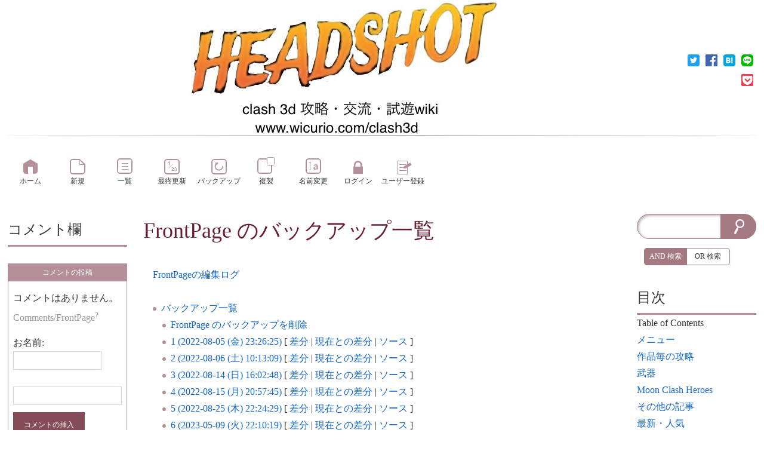

--- FILE ---
content_type: text/html; charset=UTF-8
request_url: https://www.wicurio.com/clash3d/index.php?cmd=backup&page=FrontPage
body_size: 9123
content:
<!DOCTYPE html>
<head>
	<meta name="viewport" content="width=device-width,initial-scale=1.0">
	<meta http-equiv="content-type" content="application/xhtml+xml; charset=utf-8">
	<meta http-equiv="content-style-type" content="text/css">
	<meta http-equiv="content-script-type" content="text/javascript"><meta name="twitter:card" content="summary" />
<meta property="og:url" content="https://www.wicurio.com/clash3d/?cmd=s&amp;k=bde2d58490" />
<meta property="og:type" content="article" />
<meta property="og:title" content="[Clash 3D 攻略・交流・試遊Wiki] - FrontPage のバックアップ一覧" />
<meta property="og:site_name" content="Clash 3D 攻略・交流・試遊Wiki" />
<meta property="og:image" content="https://www.wicurio.com/img/common/logo.gif" />
<meta property="og:description" content="	FrontPageの編集ログ バックアップ一覧     FrontPage のバックアップを削除   1 (2022-08-05 (金) 23:26:25)     [ 差分     | 現在との差" />
<link rel="SHORTCUT ICON" href="//www.wicurio.com/pkwk/image/favicon.ico">	<meta name="robots" content="NOINDEX,NOFOLLOW">	<title>FrontPage のバックアップ一覧 - Clash 3D 攻略・交流・試遊Wiki</title>
	<link rel="stylesheet" href="//www.wicurio.com/pkwk/skin/nss/ress.css" type="text/css" charset="utf-8">
	<link rel="stylesheet" href="//www.wicurio.com/pkwk/skin/nss/nss_common.css?v=4" type="text/css" charset="utf-8">
	<link rel="stylesheet" href="//www.wicurio.com/pkwk/skin/nss/nss_3col.css" type="text/css" charset="utf-8">
	<link rel="stylesheet" href="//www.wicurio.com/pkwk/skin/nss_paper/css/design.css" type="text/css" charset="utf-8">
	<link rel="stylesheet" href="//www.wicurio.com/pkwk/skin/nss_paper/css/ui.css" type="text/css" charset="utf-8">
	<link rel="stylesheet" href="//www.wicurio.com/pkwk/skin/nss_paper/css/plugin.css" type="text/css" charset="utf-8"><link rel="alternate" type="application/rss+xml" title="RSS" href="https://www.wicurio.com/clash3d/index.php?cmd=rss">
		
	<script type="text/javascript">
		<!--
		var SKIN_DIR="//www.wicurio.com/pkwk/skin/";
var IMAGE_DIR="//www.wicurio.com/pkwk/image/";
var DEFAULT_LANG="ja_JP";
var BASE_URL="https://www.wicurio.com/clash3d/index.php";
var LANG="ja_JP";

		// -->
		window.cid = "69671d63779aa-11960-1";
	</script>
	<script type="text/javascript" src="//www.wicurio.com/pkwk/skin/nss/jquery-3.1.0.min.js"></script>
	<script type="text/javascript" src="//www.wicurio.com/pkwk/skin/lang/ja_JP.js" async defer></script>
	<script type="text/javascript" src="//www.wicurio.com/pkwk/skin/default.js?ver=14"></script>
	<script type="text/javascript" src="//www.wicurio.com/pkwk/skin/kanzaki.js" async defer></script>
	<script type="text/javascript" src="//www.wicurio.com/pkwk/skin/ajax/textloader.js" async defer></script>
	<script type="text/javascript" src="//www.wicurio.com/pkwk/skin/ajax/glossary.js" async defer></script>
	<script type="text/javascript" src="//www.wicurio.com/pkwk/skin/scomment.js?v=1" async defer></script>
	<script src="https://www.google.com/recaptcha/api.js" async defer></script><script async src="https://pagead2.googlesyndication.com/pagead/js/adsbygoogle.js?client=ca-" crossorigin="anonymous"></script>
<meta name="google-adsense-account" content="ca-" /><!-- Global site tag (gtag.js) - Google Analytics -->
<script async src="https://www.googletagmanager.com/gtag/js?id=G-MS2NEDBKW2"></script>
<script>
  window.dataLayer = window.dataLayer || [];
  function gtag(){dataLayer.push(arguments);}
  gtag('js', new Date());

  gtag('config', 'G-MS2NEDBKW2');
</script>
<script type="text/javascript" src="//www.wicurio.com/pkwk/skin/nss_paper/script.js" async defer></script>
<script type="text/javascript" src="//www.wicurio.com/pkwk/skin/tzCalculation_LocalTimeZone.js" async defer></script>
<script type="text/javascript" src="//www.wicurio.com/pkwk/skin/greybox/AmiJS.js"></script>
<script type="text/javascript" src="//www.wicurio.com/pkwk/skin/greybox/greybox.js"></script>
</head>
<!-- Google tag (gtag.js) -->
<script async src="https://www.googletagmanager.com/gtag/js?id=G-5NJQ0C8PWR"></script>
<script>
  window.dataLayer = window.dataLayer || [];
  function gtag(){dataLayer.push(arguments);}
  gtag('js', new Date());

  gtag('config', 'G-5NJQ0C8PWR');
</script>
<body class="col-3 pc is-front">
<script>
	(function(i,s,o,g,r,a,m){i['GoogleAnalyticsObject']=r;i[r]=i[r]||function(){
		(i[r].q=i[r].q||[]).push(arguments)},i[r].l=1*new Date();a=s.createElement(o),
		m=s.getElementsByTagName(o)[0];a.async=1;a.src=g;m.parentNode.insertBefore(a,m)
	})(window,document,'script','//www.google-analytics.com/analytics.js','ga');

	ga('create', 'G-MS2NEDBKW2', 'auto');
	ga('send', 'pageview');

</script>
		<div id="wrapper">
			<div id="topsection">
				<!-- ◆ Header ◆ ========================================================== -->
<header class="header-wrapper">
	<div id="logo" style="width:100%;margin:0;padding:0;text-align:center;"><a href="https://www.wicurio.com/clash3d/"><img src="https://www.wicurio.com/clash3d/image/header_image_1683899659.jpg" alt="Clash 3D 攻略・交流・試遊Wiki" title="Clash 3D 攻略・交流・試遊Wiki"></a></div>
	
	
	
	<style>
	.snsshare-div{
		text-align:right;
	}
	.snsshare-block{
		vertical-align: middle;
		display:inline-block;
		margin:2px 5px;
		height:22px;
	}
	.snsshare-link{
		display:inline-block;
		width:20px;
		height:20px;
		margin:5px;
	}
	.snsshare-link img{
		width:20px;
		height:20px;
	}
	.pocket-btn{
		display:inline-block;
		height:20px;
	}
	#fb-root{display:none;}
	.fb-share-button>span{vertical-align: initial !important;}
	#pocket-button-0{width:60px !important;height:20px !important;}
</style><div class="snsshare-div"><a href="https://twitter.com/share?url=https%3A%2F%2Fwww.wicurio.com%2Fclash3d%2F%3Fcmd%3Ds%26k%3Dbde2d58490&text=[Clash 3D 攻略・交流・試遊Wiki] - FrontPage のバックアップ一覧" target="_blank" class="snsshare-link"><img src="//www.wicurio.com/pkwk/image/snsicons/twitter.png"></a><a href="https://www.facebook.com/sharer/sharer.php?u=https%3A%2F%2Fwww.wicurio.com%2Fclash3d%2F%3Fcmd%3Ds%26k%3Dbde2d58490" target="_blank" class="snsshare-link"><img src="//www.wicurio.com/pkwk/image/snsicons/facebook.png"></a><a href="http://b.hatena.ne.jp/add?mode=confirm&url=https%3A%2F%2Fwww.wicurio.com%2Fclash3d%2F%3Fcmd%3Ds%26k%3Dbde2d58490" target="_blank" rel="nofollow" class="snsshare-link"><img src="//www.wicurio.com/pkwk/image/snsicons/hatena.png"></a><a href="http://line.me/R/msg/text/?https%3A%2F%2Fwww.wicurio.com%2Fclash3d%2F%3Fcmd%3Ds%26k%3Dbde2d58490" target="_blank" class="snsshare-link"><img src="//www.wicurio.com/pkwk/image/snsicons/line.png"></a><a href="http://getpocket.com/edit?url=https%3A%2F%2Fwww.wicurio.com%2Fclash3d%2F%3Fcmd%3Ds%26k%3Dbde2d58490&amp;title=[Clash 3D 攻略・交流・試遊Wiki] - FrontPage のバックアップ一覧" target="_blank" class="snsshare-link"><img src="//www.wicurio.com/pkwk/image/snsicons/pocket.png"></a></div>
</header>			</div>
			<nav id="navigator2">
	<h2 class="invisible">ナビゲーションバー</h2>
	<div class="navigator-wrapper">
		<ul class="nav-buttons">
			<li class="nav-button top item-1 first navigator-item"><a href="https://www.wicurio.com/clash3d/"><span class="label">ホーム</span></a></li>
<li class="nav-button new item-2 navigator-item"><a href="https://www.wicurio.com/clash3d/index.php?cmd=newpage&amp;refer=FrontPage"><span class="label">新規</span></a></li>
<li class="nav-button list item-3 navigator-item"><a href="https://www.wicurio.com/clash3d/index.php?cmd=list"><span class="label">一覧</span></a></li>
<li class="nav-button recent item-4 navigator-item"><a href="https://www.wicurio.com/clash3d/index.php?RecentChanges"><span class="label">最終更新</span></a></li>
<li class="nav-button backup item-5 navigator-item"><a href="https://www.wicurio.com/clash3d/index.php?cmd=backup&amp;page=FrontPage"><span class="label">バックアップ</span></a></li>
<li class="nav-button template item-6 navigator-item"><a href="https://www.wicurio.com/clash3d/index.php?cmd=template&amp;refer=FrontPage"><span class="label">複製</span></a></li>
<li class="nav-button rename item-7 last navigator-item"><a href="https://www.wicurio.com/clash3d/index.php?cmd=rename&amp;refer=FrontPage"><span class="label">名前変更</span></a>
<li class="nav-button login item-8 navigator-item"><a href="https://www.wicurio.com/clash3d/index.php?cmd=login&page=FrontPage"><span class="label">ログイン</span></a>
<li class="nav-button regist item-9 navigator-item"><a href="https://www.wicurio.com/clash3d/index.php?plugin=usermanager"><span class="label">ユーザー登録</span></a>
			</li>
		</ul>
	</div>
</nav>				<!-- ◆ Content ◆ ========================================================= -->
			<div id="main"><!-- ■BEGIN id:main -->
				<div class="main-wrapper">
					<div id="content"><!-- ■BEGIN id:content -->
						<section class="ad top">
							<h2 class="invisible">広告</h2>
							<!-- GoogleAds ビックバナー ========================================================== -->
							<div id="googleadsbigbarner">
															</div>
															<!-- GoogleAds LinkUnit ========================================================== -->
								<div id="googleadslinkunit">
																	</div>
													</section>
						<article>
							<header>
								<h1 class="title"><a href="https://www.wicurio.com/clash3d/index.php?cmd=related&amp;page=FrontPage">FrontPage</a>  のバックアップ一覧</h1>
								<!-- □END id:lastmodified -->
															</header>
							<section id="body"><!-- ■BEGIN id:body -->
								<!-- #toparea(): Disabled on plugin view :Top --><ul>
	<a href="https://www.wicurio.com/clash3d/index.php?encode_hint=ぷ&log_pg=FrontPage&contents=&ip=&user_name=&time_fr=2018-04-30&time_to=2026-01-1413:36:51&count=100&submit=検索&cmd=slog">FrontPageの編集ログ</a>
</ul>
<br>
<ul>
 <li><a href="https://www.wicurio.com/clash3d/index.php?cmd=backup">バックアップ一覧</a>
  <ul>
   <li><a href="https://www.wicurio.com/clash3d/index.php?cmd=backup&amp;action=delete&amp;page=FrontPage">FrontPage のバックアップを削除</a></li>
   <li><a href="https://www.wicurio.com/clash3d/index.php?cmd=backup&amp;page=FrontPage&amp;age=1">1 (2022-08-05 (金) 23:26:25)</a>     [ <a href="https://www.wicurio.com/clash3d/index.php?cmd=backup&amp;page=FrontPage&amp;age=1&amp;action=diff">差分</a>
     | <a href="https://www.wicurio.com/clash3d/index.php?cmd=backup&amp;page=FrontPage&amp;age=1&amp;action=nowdiff">現在との差分</a>
     | <a href="https://www.wicurio.com/clash3d/index.php?cmd=backup&amp;page=FrontPage&amp;age=1&amp;action=source">ソース</a>
     ]   </li>   <li><a href="https://www.wicurio.com/clash3d/index.php?cmd=backup&amp;page=FrontPage&amp;age=2">2 (2022-08-06 (土) 10:13:09)</a>     [ <a href="https://www.wicurio.com/clash3d/index.php?cmd=backup&amp;page=FrontPage&amp;age=2&amp;action=diff">差分</a>
     | <a href="https://www.wicurio.com/clash3d/index.php?cmd=backup&amp;page=FrontPage&amp;age=2&amp;action=nowdiff">現在との差分</a>
     | <a href="https://www.wicurio.com/clash3d/index.php?cmd=backup&amp;page=FrontPage&amp;age=2&amp;action=source">ソース</a>
     ]   </li>   <li><a href="https://www.wicurio.com/clash3d/index.php?cmd=backup&amp;page=FrontPage&amp;age=3">3 (2022-08-14 (日) 16:02:48)</a>     [ <a href="https://www.wicurio.com/clash3d/index.php?cmd=backup&amp;page=FrontPage&amp;age=3&amp;action=diff">差分</a>
     | <a href="https://www.wicurio.com/clash3d/index.php?cmd=backup&amp;page=FrontPage&amp;age=3&amp;action=nowdiff">現在との差分</a>
     | <a href="https://www.wicurio.com/clash3d/index.php?cmd=backup&amp;page=FrontPage&amp;age=3&amp;action=source">ソース</a>
     ]   </li>   <li><a href="https://www.wicurio.com/clash3d/index.php?cmd=backup&amp;page=FrontPage&amp;age=4">4 (2022-08-15 (月) 20:57:45)</a>     [ <a href="https://www.wicurio.com/clash3d/index.php?cmd=backup&amp;page=FrontPage&amp;age=4&amp;action=diff">差分</a>
     | <a href="https://www.wicurio.com/clash3d/index.php?cmd=backup&amp;page=FrontPage&amp;age=4&amp;action=nowdiff">現在との差分</a>
     | <a href="https://www.wicurio.com/clash3d/index.php?cmd=backup&amp;page=FrontPage&amp;age=4&amp;action=source">ソース</a>
     ]   </li>   <li><a href="https://www.wicurio.com/clash3d/index.php?cmd=backup&amp;page=FrontPage&amp;age=5">5 (2022-08-25 (木) 22:24:29)</a>     [ <a href="https://www.wicurio.com/clash3d/index.php?cmd=backup&amp;page=FrontPage&amp;age=5&amp;action=diff">差分</a>
     | <a href="https://www.wicurio.com/clash3d/index.php?cmd=backup&amp;page=FrontPage&amp;age=5&amp;action=nowdiff">現在との差分</a>
     | <a href="https://www.wicurio.com/clash3d/index.php?cmd=backup&amp;page=FrontPage&amp;age=5&amp;action=source">ソース</a>
     ]   </li>   <li><a href="https://www.wicurio.com/clash3d/index.php?cmd=backup&amp;page=FrontPage&amp;age=6">6 (2023-05-09 (火) 22:10:19)</a>     [ <a href="https://www.wicurio.com/clash3d/index.php?cmd=backup&amp;page=FrontPage&amp;age=6&amp;action=diff">差分</a>
     | <a href="https://www.wicurio.com/clash3d/index.php?cmd=backup&amp;page=FrontPage&amp;age=6&amp;action=nowdiff">現在との差分</a>
     | <a href="https://www.wicurio.com/clash3d/index.php?cmd=backup&amp;page=FrontPage&amp;age=6&amp;action=source">ソース</a>
     ]   </li>   <li><a href="https://www.wicurio.com/clash3d/index.php?cmd=backup&amp;page=FrontPage&amp;age=7">7 (2023-05-12 (金) 20:10:07)</a>     [ <a href="https://www.wicurio.com/clash3d/index.php?cmd=backup&amp;page=FrontPage&amp;age=7&amp;action=diff">差分</a>
     | <a href="https://www.wicurio.com/clash3d/index.php?cmd=backup&amp;page=FrontPage&amp;age=7&amp;action=nowdiff">現在との差分</a>
     | <a href="https://www.wicurio.com/clash3d/index.php?cmd=backup&amp;page=FrontPage&amp;age=7&amp;action=source">ソース</a>
     ]   </li>   <li><a href="https://www.wicurio.com/clash3d/index.php?cmd=backup&amp;page=FrontPage&amp;age=8">8 (2023-07-15 (土) 11:49:12)</a>     [ <a href="https://www.wicurio.com/clash3d/index.php?cmd=backup&amp;page=FrontPage&amp;age=8&amp;action=diff">差分</a>
     | <a href="https://www.wicurio.com/clash3d/index.php?cmd=backup&amp;page=FrontPage&amp;age=8&amp;action=nowdiff">現在との差分</a>
     | <a href="https://www.wicurio.com/clash3d/index.php?cmd=backup&amp;page=FrontPage&amp;age=8&amp;action=source">ソース</a>
     ]   </li>   <li><a href="https://www.wicurio.com/clash3d/index.php?cmd=backup&amp;page=FrontPage&amp;age=9">9 (2024-09-05 (木) 17:37:35)</a>     [ <a href="https://www.wicurio.com/clash3d/index.php?cmd=backup&amp;page=FrontPage&amp;age=9&amp;action=diff">差分</a>
     | <a href="https://www.wicurio.com/clash3d/index.php?cmd=backup&amp;page=FrontPage&amp;age=9&amp;action=nowdiff">現在との差分</a>
     | <a href="https://www.wicurio.com/clash3d/index.php?cmd=backup&amp;page=FrontPage&amp;age=9&amp;action=source">ソース</a>
     ]   </li>   <li><a href="https://www.wicurio.com/clash3d/index.php?cmd=backup&amp;page=FrontPage&amp;age=10">10 (2025-03-27 (木) 11:55:14)</a>     [ <a href="https://www.wicurio.com/clash3d/index.php?cmd=backup&amp;page=FrontPage&amp;age=10&amp;action=diff">差分</a>
     | <a href="https://www.wicurio.com/clash3d/index.php?cmd=backup&amp;page=FrontPage&amp;age=10&amp;action=nowdiff">現在との差分</a>
     | <a href="https://www.wicurio.com/clash3d/index.php?cmd=backup&amp;page=FrontPage&amp;age=10&amp;action=source">ソース</a>
     ]   </li>   <li><a href="https://www.wicurio.com/clash3d/index.php?cmd=backup&amp;page=FrontPage&amp;age=11">11 (2025-04-03 (木) 01:03:25)</a>     [ <a href="https://www.wicurio.com/clash3d/index.php?cmd=backup&amp;page=FrontPage&amp;age=11&amp;action=diff">差分</a>
     | <a href="https://www.wicurio.com/clash3d/index.php?cmd=backup&amp;page=FrontPage&amp;age=11&amp;action=nowdiff">現在との差分</a>
     | <a href="https://www.wicurio.com/clash3d/index.php?cmd=backup&amp;page=FrontPage&amp;age=11&amp;action=source">ソース</a>
     ]   </li>   <li><a href="https://www.wicurio.com/clash3d/index.php?cmd=backup&amp;page=FrontPage&amp;age=12">12 (2025-04-04 (金) 00:57:46)</a>     [ <a href="https://www.wicurio.com/clash3d/index.php?cmd=backup&amp;page=FrontPage&amp;age=12&amp;action=diff">差分</a>
     | <a href="https://www.wicurio.com/clash3d/index.php?cmd=backup&amp;page=FrontPage&amp;age=12&amp;action=nowdiff">現在との差分</a>
     | <a href="https://www.wicurio.com/clash3d/index.php?cmd=backup&amp;page=FrontPage&amp;age=12&amp;action=source">ソース</a>
     ]   </li>   <li><a href="https://www.wicurio.com/clash3d/index.php?cmd=backup&amp;page=FrontPage&amp;age=13">13 (2025-04-08 (火) 13:49:37)</a>     [ <a href="https://www.wicurio.com/clash3d/index.php?cmd=backup&amp;page=FrontPage&amp;age=13&amp;action=diff">差分</a>
     | <a href="https://www.wicurio.com/clash3d/index.php?cmd=backup&amp;page=FrontPage&amp;age=13&amp;action=nowdiff">現在との差分</a>
     | <a href="https://www.wicurio.com/clash3d/index.php?cmd=backup&amp;page=FrontPage&amp;age=13&amp;action=source">ソース</a>
     ]   </li>   <li><a href="https://www.wicurio.com/clash3d/index.php?cmd=backup&amp;page=FrontPage&amp;age=14">14 (2025-05-30 (金) 09:17:11)</a>     [ <a href="https://www.wicurio.com/clash3d/index.php?cmd=backup&amp;page=FrontPage&amp;age=14&amp;action=diff">差分</a>
     | <a href="https://www.wicurio.com/clash3d/index.php?cmd=backup&amp;page=FrontPage&amp;age=14&amp;action=nowdiff">現在との差分</a>
     | <a href="https://www.wicurio.com/clash3d/index.php?cmd=backup&amp;page=FrontPage&amp;age=14&amp;action=source">ソース</a>
     ]   </li>   <li><a href="https://www.wicurio.com/clash3d/index.php?cmd=backup&amp;page=FrontPage&amp;age=15">15 (2025-07-23 (水) 18:34:17)</a>     [ <a href="https://www.wicurio.com/clash3d/index.php?cmd=backup&amp;page=FrontPage&amp;age=15&amp;action=diff">差分</a>
     | <a href="https://www.wicurio.com/clash3d/index.php?cmd=backup&amp;page=FrontPage&amp;age=15&amp;action=nowdiff">現在との差分</a>
     | <a href="https://www.wicurio.com/clash3d/index.php?cmd=backup&amp;page=FrontPage&amp;age=15&amp;action=source">ソース</a>
     ]   </li>   <li><a href="https://www.wicurio.com/clash3d/index.php?cmd=backup&amp;page=FrontPage&amp;age=16">16 (2025-07-28 (月) 15:27:18)</a>     [ <a href="https://www.wicurio.com/clash3d/index.php?cmd=backup&amp;page=FrontPage&amp;age=16&amp;action=diff">差分</a>
     | <a href="https://www.wicurio.com/clash3d/index.php?cmd=backup&amp;page=FrontPage&amp;age=16&amp;action=nowdiff">現在との差分</a>
     | <a href="https://www.wicurio.com/clash3d/index.php?cmd=backup&amp;page=FrontPage&amp;age=16&amp;action=source">ソース</a>
     ]   </li>   <li><a href="https://www.wicurio.com/clash3d/index.php?cmd=backup&amp;page=FrontPage&amp;age=17">17 (2025-08-09 (土) 16:42:31)</a>     [ <a href="https://www.wicurio.com/clash3d/index.php?cmd=backup&amp;page=FrontPage&amp;age=17&amp;action=diff">差分</a>
     | <a href="https://www.wicurio.com/clash3d/index.php?cmd=backup&amp;page=FrontPage&amp;age=17&amp;action=nowdiff">現在との差分</a>
     | <a href="https://www.wicurio.com/clash3d/index.php?cmd=backup&amp;page=FrontPage&amp;age=17&amp;action=source">ソース</a>
     ]   </li>   <li><a href="https://www.wicurio.com/clash3d/index.php?cmd=backup&amp;page=FrontPage&amp;age=18">18 (2025-08-11 (月) 11:27:15)</a>     [ <a href="https://www.wicurio.com/clash3d/index.php?cmd=backup&amp;page=FrontPage&amp;age=18&amp;action=diff">差分</a>
     | <a href="https://www.wicurio.com/clash3d/index.php?cmd=backup&amp;page=FrontPage&amp;age=18&amp;action=nowdiff">現在との差分</a>
     | <a href="https://www.wicurio.com/clash3d/index.php?cmd=backup&amp;page=FrontPage&amp;age=18&amp;action=source">ソース</a>
     ]   </li>   <li><a href="https://www.wicurio.com/clash3d/index.php?cmd=backup&amp;page=FrontPage&amp;age=19">19 (2025-08-14 (木) 12:25:48)</a>     [ <a href="https://www.wicurio.com/clash3d/index.php?cmd=backup&amp;page=FrontPage&amp;age=19&amp;action=diff">差分</a>
     | <a href="https://www.wicurio.com/clash3d/index.php?cmd=backup&amp;page=FrontPage&amp;age=19&amp;action=nowdiff">現在との差分</a>
     | <a href="https://www.wicurio.com/clash3d/index.php?cmd=backup&amp;page=FrontPage&amp;age=19&amp;action=source">ソース</a>
     ]   </li>   <li><a href="https://www.wicurio.com/clash3d/index.php?cmd=backup&amp;page=FrontPage&amp;age=20">20 (2025-08-16 (土) 18:11:05)</a>     [ <a href="https://www.wicurio.com/clash3d/index.php?cmd=backup&amp;page=FrontPage&amp;age=20&amp;action=diff">差分</a>
     | <a href="https://www.wicurio.com/clash3d/index.php?cmd=backup&amp;page=FrontPage&amp;age=20&amp;action=nowdiff">現在との差分</a>
     | <a href="https://www.wicurio.com/clash3d/index.php?cmd=backup&amp;page=FrontPage&amp;age=20&amp;action=source">ソース</a>
     ]   </li>   <li><a href="https://www.wicurio.com/clash3d/index.php?cmd=backup&amp;page=FrontPage&amp;age=21">21 (2025-08-21 (木) 12:33:14)</a>     [ <a href="https://www.wicurio.com/clash3d/index.php?cmd=backup&amp;page=FrontPage&amp;age=21&amp;action=diff">差分</a>
     | <a href="https://www.wicurio.com/clash3d/index.php?cmd=backup&amp;page=FrontPage&amp;age=21&amp;action=nowdiff">現在との差分</a>
     | <a href="https://www.wicurio.com/clash3d/index.php?cmd=backup&amp;page=FrontPage&amp;age=21&amp;action=source">ソース</a>
     ]   </li>   <li><a href="https://www.wicurio.com/clash3d/index.php?cmd=backup&amp;page=FrontPage&amp;age=22">22 (2025-09-06 (土) 10:21:27)</a>     [ <a href="https://www.wicurio.com/clash3d/index.php?cmd=backup&amp;page=FrontPage&amp;age=22&amp;action=diff">差分</a>
     | <a href="https://www.wicurio.com/clash3d/index.php?cmd=backup&amp;page=FrontPage&amp;age=22&amp;action=nowdiff">現在との差分</a>
     | <a href="https://www.wicurio.com/clash3d/index.php?cmd=backup&amp;page=FrontPage&amp;age=22&amp;action=source">ソース</a>
     ]   </li>   <li><a href="https://www.wicurio.com/clash3d/index.php?cmd=backup&amp;page=FrontPage&amp;age=23">23 (2025-09-28 (日) 12:21:11)</a>     [ <a href="https://www.wicurio.com/clash3d/index.php?cmd=backup&amp;page=FrontPage&amp;age=23&amp;action=diff">差分</a>
     | <a href="https://www.wicurio.com/clash3d/index.php?cmd=backup&amp;page=FrontPage&amp;age=23&amp;action=nowdiff">現在との差分</a>
     | <a href="https://www.wicurio.com/clash3d/index.php?cmd=backup&amp;page=FrontPage&amp;age=23&amp;action=source">ソース</a>
     ]   </li>   <li><a href="https://www.wicurio.com/clash3d/index.php?cmd=backup&amp;page=FrontPage&amp;age=24">24 (2025-11-10 (月) 12:40:41)</a>     [ <a href="https://www.wicurio.com/clash3d/index.php?cmd=backup&amp;page=FrontPage&amp;age=24&amp;action=diff">差分</a>
     | <a href="https://www.wicurio.com/clash3d/index.php?cmd=backup&amp;page=FrontPage&amp;age=24&amp;action=nowdiff">現在との差分</a>
     | <a href="https://www.wicurio.com/clash3d/index.php?cmd=backup&amp;page=FrontPage&amp;age=24&amp;action=source">ソース</a>
     ]   </li>   <li><a href="https://www.wicurio.com/clash3d/index.php?cmd=backup&amp;page=FrontPage&amp;age=25">25 (2026-01-05 (月) 09:33:21)</a>     [ <a href="https://www.wicurio.com/clash3d/index.php?cmd=backup&amp;page=FrontPage&amp;age=25&amp;action=diff">差分</a>
     | <a href="https://www.wicurio.com/clash3d/index.php?cmd=backup&amp;page=FrontPage&amp;age=25&amp;action=nowdiff">現在との差分</a>
     | <a href="https://www.wicurio.com/clash3d/index.php?cmd=backup&amp;page=FrontPage&amp;age=25&amp;action=source">ソース</a>
     ]   </li>  </ul>
 </li>
</ul>							</section><!-- □END id:body -->
						</article>
						<section class="ad bottom">
							<h2 class="invisible">広告</h2>
							<!-- GoogleAds rectangle_L ========================================================== -->
							<div id="googleadsrectanglel">
															</div>

															<!-- GoogleAds LinkUnit2 ========================================================== -->
								<div id="googleadslinkunit2">
																	</div>
													</section>

														<section id="summary"><!-- ■BEGIN id:summary -->
									<!-- □END id:note -->
									<div id="trackback"><!-- ■BEGIN id:trackback -->
																					<a href="https://www.wicurio.com/clash3d/index.php?cmd=tb&amp;__mode=view&amp;tb_id=91aa88d26e263c850d4dc7ae2deda885">Trackback(0)</a> |
																															<a href="https://www.wicurio.com/clash3d/index.php?cmd=referer&amp;page=FrontPage">リンク元</a>
																			</div><!-- □ END id:trackback -->
									<!-- □ END id:related -->
									<!-- □ END id:attach -->
								</section><!-- □ END id:summary -->
													</div><!-- □END id:content -->
										<section class="block-bar side-bar-left" id="leftbar">
						<h2 class="invisible">サイドメニュー</h2>
							<div id="sidebar">
		
		<!-- ■BEGIN id:menubar -->
			<div id="menubar" class="bar">
		<h2 id="h2_content_2_0" class="side-menu-title">コメント欄</h2><section class="pcomment"><h2 class="invisible">pcomment</h2><div><p>コメントはありません。 <span class="noexists">Comments/FrontPage<a href="https://www.wicurio.com/clash3d/index.php?cmd=edit&amp;page=Comments%2FFrontPage">?</a></span></p><script>var done=0;</script><form onsubmit="return !done++;" action="https://www.wicurio.com/clash3d/index.php" method="post">
<div><input type="hidden" name="encode_hint" value="ぷ" /></div><div><input type="hidden" name="encode_hint" value="ぷ" /></div>  <div class="pcommentform" onmouseup="pukiwiki_pos()" onkeyup="pukiwiki_pos()">  <input type="hidden" name="digest" value="d41d8cd98f00b204e9800998ecf8427e" />  <input type="hidden" name="plugin" value="pcomment" />  <input type="hidden" name="refer"  value="FrontPage" />  <input type="hidden" name="page"   value="[[Comments/FrontPage]]" />  <input type="hidden" name="nodate" value="" />  <input type="hidden" name="dir"    value="1" />  <input type="hidden" name="cid"    value="" class="cid" />  <input type="hidden" name="count"  value="10" />   お名前:  <input type="text" name="name" value=""  size="15" /> <input type="text" name="msg" size="70" />  <input type="submit" value="コメントの挿入" />  <map id="map_button" name="map_button"><area shape="rect" coords="0,0,22,16" title="URL" alt="URL" href="#" onclick="javascript:pukiwiki_linkPrompt('url'); return false;" /><area shape="rect" coords="24,0,40,16" title="B" alt="B" href="#" onclick="javascript:pukiwiki_tag('b'); return false;" /><area shape="rect" coords="43,0,59,16" title="I" alt="I" href="#" onclick="javascript:pukiwiki_tag('i'); return false;" /><area shape="rect" coords="62,0,79,16" title="U" alt="U" href="#" onclick="javascript:pukiwiki_tag('u'); return false;" /><area shape="rect" coords="81,0,103,16" title="SIZE" alt="SIZE" href="#" onclick="javascript:pukiwiki_tag('size'); return false;" /></map><map id="map_color" name="map_color" class="map-69671d63804fb"><area shape="rect" coords="0,0,8,8" title="Black" alt="Black" href="#" onclick="javascript:pukiwiki_tag('Black'); return false;" /><area shape="rect" coords="8,0,16,8" title="Maroon" alt="Maroon" href="#" onclick="javascript:pukiwiki_tag('Maroon'); return false;" /><area shape="rect" coords="16,0,24,8" title="Green" alt="Green" href="#" onclick="javascript:pukiwiki_tag('Green'); return false;" /><area shape="rect" coords="24,0,32,8" title="Olive" alt="Olive" href="#" onclick="javascript:pukiwiki_tag('Olive'); return false;" /><area shape="rect" coords="32,0,40,8" title="Navy" alt="Navy" href="#" onclick="javascript:pukiwiki_tag('Navy'); return false;" /><area shape="rect" coords="40,0,48,8" title="Purple" alt="Purple" href="#" onclick="javascript:pukiwiki_tag('Purple'); return false;" /><area shape="rect" coords="48,0,55,8" title="Teal" alt="Teal" href="#" onclick="javascript:pukiwiki_tag('Teal'); return false;" /><area shape="rect" coords="56,0,64,8" title="Gray" alt="Gray" href="#" onclick="javascript:pukiwiki_tag('Gray'); return false;" /><area shape="rect" coords="0,8,8,16" title="Silver" alt="Silver" href="#" onclick="javascript:pukiwiki_tag('Silver'); return false;" /><area shape="rect" coords="8,8,16,16" title="Red" alt="Red" href="#" onclick="javascript:pukiwiki_tag('Red'); return false;" /><area shape="rect" coords="16,8,24,16" title="Lime" alt="Lime" href="#" onclick="javascript:pukiwiki_tag('Lime'); return false;" /><area shape="rect" coords="24,8,32,16" title="Yellow" alt="Yellow" href="#" onclick="javascript:pukiwiki_tag('Yellow'); return false;" /><area shape="rect" coords="32,8,40,16" title="Blue" alt="Blue" href="#" onclick="javascript:pukiwiki_tag('Blue'); return false;" /><area shape="rect" coords="40,8,48,16" title="Fuchsia" alt="Fuchsia" href="#" onclick="javascript:pukiwiki_tag('Fuchsia'); return false;" /><area shape="rect" coords="48,8,56,16" title="Aqua" alt="Aqua" href="#" onclick="javascript:pukiwiki_tag('Aqua'); return false;" /><area shape="rect" coords="56,8,64,16" title="White" alt="White" href="#" onclick="javascript:pukiwiki_tag('White'); return false;" /></map><script type="text/javascript">var mapClass="map-69671d63804fb";pukiwiki_show_fontset_img(mapClass);</script>  </div></form></div></section><h2 id="h2_content_2_1" class="side-menu-title">メニュー</h2><ul class="menu"><li class="side-menu-item item-1 first"><a href="https://www.wicurio.com/clash3d/index.php?Clash%203D" title="Clash 3D (171d)"><!--autolink--><span class="autolink">Clash 3D</span><!--/autolink-->とは</a></li><li class="side-menu-item item-2"><a href="https://www.wicurio.com/clash3d/index.php?%E8%A9%A6%E9%81%8A" title="試遊 (169d)"><!--autolink--><span class="autolink">試遊</span><!--/autolink--></a></li><li class="side-menu-item item-3"><a href="https://www.wicurio.com/clash3d/index.php?%E6%8E%B2%E7%A4%BA%E6%9D%BF" title="掲示板 (1229d)"><!--autolink--><span class="autolink">掲示板</span><!--/autolink--></a><br />　<!--autolink--><span class="autolink"><a href="https://www.wicurio.com/clash3d/index.php?%E6%8E%B2%E7%A4%BA%E6%9D%BF%2F%E3%82%B9%E3%83%AC%E3%83%83%E3%83%89%E6%96%B9%E5%BC%8F" title="掲示板/スレッド方式 (1257d)">掲示板/スレッド方式</a></span><!--/autolink--><br />　<!--autolink--><span class="autolink"><a href="https://www.wicurio.com/clash3d/index.php?%E6%8E%B2%E7%A4%BA%E6%9D%BF%2F%E3%83%AA%E3%83%97%E3%83%A9%E3%82%A4%E6%96%B9%E5%BC%8F" title="掲示板/リプライ方式 (1257d)">掲示板/リプライ方式</a></span><!--/autolink--><br />　<!--autolink--><span class="autolink"><a href="https://www.wicurio.com/clash3d/index.php?%E6%8E%B2%E7%A4%BA%E6%9D%BF%2F%E5%8B%95%E7%94%BB" title="掲示板/動画 (1256d)">掲示板/動画</a></span><!--/autolink--><br />　<!--autolink--><span class="autolink"><a href="https://www.wicurio.com/clash3d/index.php?%E7%AE%A1%E7%90%86%E6%8E%B2%E7%A4%BA%E6%9D%BF" title="管理掲示板 (146d)">管理掲示板</a></span><!--/autolink--></li><li class="side-menu-item item-4"><a href="https://www.wicurio.com/clash3d/index.php?plugin=usermanager" rel="nofollow">メンバーになる</a></li></ul><h3 id="h3_content_2_2" class="side-menu-title">作品毎の攻略</h3><section class="region"><h2 class="invisible">region</h2><table cellpadding=1 cellspacing=2><tr><td class="rgn_indicator">	<span id="rgn_button_69671d638070b_1" class="rgn_button"	onclick="switchRegionPartDiv(this,'69671d638070b','4D656E75426172','1')">+</span></td><td id="rgn_bracket_69671d638070b_1" class="rgn_bracket_close">&nbsp;</td><td id="rgn_summary_69671d638070b_1" class="rgn_summary_close" onclick="switchRegionPartDiv(this,'69671d638070b','4D656E75426172','1')" style="display:block;">作品</td><td id="rgn_content_69671d638070b_1" class="rgn_content_close"></section></td></tr></table></section><h3 id="h3_content_2_3" class="side-menu-title">武器</h3><p><!--autolink--><span class="autolink"><a href="https://www.wicurio.com/clash3d/index.php?%E3%82%A2%E3%82%B5%E3%83%AB%E3%83%88%E3%83%A9%E3%82%A4%E3%83%95%E3%83%AB" title="アサルトライフル (284d)">アサルトライフル</a></span><!--/autolink--><br />　　<!--autolink--><span class="autolink"><a href="https://www.wicurio.com/clash3d/index.php?AK-47" title="AK-47 (284d)">AK-47</a></span><!--/autolink--><br />　　<a href="https://www.wicurio.com/clash3d/index.php?AKS" title="AKS (284d)">AKS</a><br />　　<!--autolink--><span class="autolink"><a href="https://www.wicurio.com/clash3d/index.php?FN%20FAL" title="FN FAL (284d)">FN FAL</a></span><!--/autolink--><br />　　<a href="https://www.wicurio.com/clash3d/index.php?M16" title="M16 (284d)">M16</a><br />　<!--autolink--><span class="autolink"><a href="https://www.wicurio.com/clash3d/index.php?%E3%83%89%E3%83%A9%E3%83%A0%E3%82%AC%E3%83%B3" title="ドラムガン (284d)">ドラムガン</a></span><!--/autolink--><br />　　<!--autolink--><span class="autolink"><a href="https://www.wicurio.com/clash3d/index.php?%E3%83%88%E3%83%B3%E3%83%97%E3%82%BD%E3%83%B3%E3%83%BB%E3%82%B5%E3%83%96%E3%83%9E%E3%82%B7%E3%83%B3%E3%82%AC%E3%83%B3" title="トンプソン・サブマシンガン (284d)">トンプソン・サブマシンガン</a></span><!--/autolink--><br />　<!--autolink--><span class="autolink"><a href="https://www.wicurio.com/clash3d/index.php?%E3%83%9F%E3%83%8B%E3%82%AC%E3%83%B3" title="ミニガン (284d)">ミニガン</a></span><!--/autolink--><br />　　<!--autolink--><span class="autolink"><a href="https://www.wicurio.com/clash3d/index.php?M134" title="M134 (284d)">M134</a></span><!--/autolink--><br /><!--autolink--><span class="autolink"><a href="https://www.wicurio.com/clash3d/index.php?%E3%82%B9%E3%83%8A%E3%82%A4%E3%83%91%E3%83%BC%E3%83%A9%E3%82%A4%E3%83%95%E3%83%AB" title="スナイパーライフル (176d)">スナイパーライフル</a></span><!--/autolink--><br />　　<a href="https://www.wicurio.com/clash3d/index.php?SVD" title="SVD (284d)">SVD</a><br />　　<a href="https://www.wicurio.com/clash3d/index.php?M14" title="M14 (284d)">M14</a><br />　　<!--autolink--><span class="autolink"><a href="https://www.wicurio.com/clash3d/index.php?Barrett" title="Barrett (284d)"><!--autolink--><span class="autolink">Barrett</span><!--/autolink--></a></span><!--/autolink--><br />　<!--autolink--><span class="autolink"><a href="https://www.wicurio.com/clash3d/index.php?%E3%83%AA%E3%83%9C%E3%83%AB%E3%83%90%E3%83%BC" title="リボルバー (168d)">リボルバー</a></span><!--/autolink--><br />　　<!--autolink--><span class="autolink"><a href="https://www.wicurio.com/clash3d/index.php?%E3%82%B3%E3%83%AB%E3%83%88%E3%83%BB%E3%83%91%E3%82%A4%E3%82%BD%E3%83%B3" title="コルト・パイソン (284d)">コルト・パイソン</a></span><!--/autolink--><br /><!--autolink--><span class="autolink"><a href="https://www.wicurio.com/clash3d/index.php?%E3%82%B7%E3%83%A7%E3%83%83%E3%83%88%E3%82%AC%E3%83%B3" title="ショットガン (111d)">ショットガン</a></span><!--/autolink--><br />　　<a href="https://www.wicurio.com/clash3d/index.php?M4" title="M4 (284d)">M4</a><br />　　<!--autolink--><span class="autolink"><a href="https://www.wicurio.com/clash3d/index.php?SPAS12" title="SPAS12 (284d)">SPAS12</a></span><!--/autolink--><br />　　<!--autolink--><span class="autolink"><a href="https://www.wicurio.com/clash3d/index.php?Jackhammer" title="Jackhammer (111d)"><!--autolink--><span class="autolink">Jackhammer</span><!--/autolink--></a></span><!--/autolink--><br />　　<!--autolink--><span class="autolink"><a href="https://www.wicurio.com/clash3d/index.php?%E3%82%BD%E3%83%BC%E3%83%89%E3%82%AA%E3%83%95%E3%83%BB%E3%82%B3%E3%83%BC%E3%83%81%E3%82%AC%E3%83%B3" title="ソードオフ・コーチガン (284d)">ソードオフ・コーチガン</a></span><!--/autolink--><br /><!--autolink--><span class="autolink"><a href="https://www.wicurio.com/clash3d/index.php?%E3%83%AD%E3%82%B1%E3%83%83%E3%83%88%E3%83%A9%E3%83%B3%E3%83%81%E3%83%A3%E3%83%BC" title="ロケットランチャー (153d)">ロケットランチャー</a></span><!--/autolink--><br />　　<a href="https://www.wicurio.com/clash3d/index.php?M79" title="M79 (284d)">M79</a><br />　　<!--autolink--><span class="autolink"><a href="https://www.wicurio.com/clash3d/index.php?DP64" title="DP64 (284d)">DP64</a></span><!--/autolink--><br />　　<a href="https://www.wicurio.com/clash3d/index.php?RG6" title="RG6 (283d)">RG6</a><br />　　<a href="https://www.wicurio.com/clash3d/index.php?M72" title="M72 (283d)">M72</a><br /><a href="https://www.wicurio.com/clash3d/index.php?%E3%82%B0%E3%83%AC%E3%83%8D%E3%83%BC%E3%83%89%E3%83%A9%E3%83%B3%E3%83%81%E3%83%A3%E3%83%BC" title="グレネードランチャー (284d)"><!--autolink--><span class="autolink">グレネードランチャー</span><!--/autolink--></a><br />　　<a href="https://www.wicurio.com/clash3d/index.php?RG6" title="RG6 (283d)">RG6</a><br /><a href="https://www.wicurio.com/clash3d/index.php?%E3%82%AF%E3%83%AD%E3%82%B9%E3%83%9C%E3%82%A6" title="クロスボウ (168d)"><!--autolink--><span class="autolink">クロスボウ</span><!--/autolink--></a><br />　　<!--autolink--><span class="autolink"><a href="https://www.wicurio.com/clash3d/index.php?%E3%83%A2%E3%83%87%E3%83%AB%E4%B8%8D%E6%98%8E%28%E3%82%AF%E3%83%AD%E3%82%B9%E3%83%9C%E3%82%A6%29" title="モデル不明(クロスボウ) (143d)">モデル不明(クロスボウ)</a></span><!--/autolink--><br /><!--autolink--><span class="autolink"><a href="https://www.wicurio.com/clash3d/index.php?%E3%82%B0%E3%83%AC%E3%83%8D%E3%83%BC%E3%83%89" title="グレネード (57d)">グレネード</a></span><!--/autolink--></p><h4 id="h4_content_2_4" class="side-menu-title"><!--autolink--><span class="autolink"><a href="https://www.wicurio.com/clash3d/index.php?Moon%20Clash%20Heroes" title="Moon Clash Heroes (285d)">Moon Clash Heroes</a></span><!--/autolink--></h4><p><!--autolink--><span class="autolink"><a href="https://www.wicurio.com/clash3d/index.php?%E3%82%B9%E3%83%9A%E3%82%AF%E3%82%BF%E3%83%BC" title="スペクター (143d)">スペクター</a></span><!--/autolink--><br />　　<!--autolink--><span class="autolink"><a href="https://www.wicurio.com/clash3d/index.php?Raptor" title="Raptor (131d)"><!--autolink--><span class="autolink">Raptor</span><!--/autolink--></a></span><!--/autolink--><br />　　<!--autolink--><span class="autolink"><a href="https://www.wicurio.com/clash3d/index.php?Pulsar" title="Pulsar (131d)"><!--autolink--><span class="autolink">Pulsar</span><!--/autolink--></a></span><!--/autolink--><br />　　<!--autolink--><span class="autolink"><a href="https://www.wicurio.com/clash3d/index.php?Gauss" title="Gauss (131d)"><!--autolink--><span class="autolink">Gauss</span><!--/autolink--></a></span><!--/autolink--><br /><a href="https://www.wicurio.com/clash3d/index.php?%E3%83%AC%E3%83%B3%E3%82%B8%E3%83%A3%E3%83%BC" title="レンジャー (143d)"><!--autolink--><span class="autolink">レンジャー</span><!--/autolink--></a><br />　　<!--autolink--><span class="autolink"><a href="https://www.wicurio.com/clash3d/index.php?Striker" title="Striker (300d)"><!--autolink--><span class="autolink">Striker</span><!--/autolink--></a></span><!--/autolink--><br />　　<!--autolink--><span class="autolink"><a href="https://www.wicurio.com/clash3d/index.php?Storm" title="Storm (163d)"><!--autolink--><span class="autolink">Storm</span><!--/autolink--></a></span><!--/autolink--><br />　　<!--autolink--><span class="autolink"><a href="https://www.wicurio.com/clash3d/index.php?Avenger" title="Avenger (300d)"><!--autolink--><span class="autolink">Avenger</span><!--/autolink--></a></span><!--/autolink--><br /><a href="https://www.wicurio.com/clash3d/index.php?%E3%83%88%E3%83%AB%E3%83%BC%E3%83%91%E3%83%BC" title="トルーパー (143d)"><!--autolink--><span class="autolink">トルーパー</span><!--/autolink--></a><br />　　<!--autolink--><span class="autolink"><a href="https://www.wicurio.com/clash3d/index.php?Spark2000" title="Spark2000 (284d)">Spark2000</a></span><!--/autolink--><br />　　<!--autolink--><span class="autolink"><a href="https://www.wicurio.com/clash3d/index.php?ThorIM" title="ThorIM (299d)"><!--autolink--><span class="autolink">ThorIM</span><!--/autolink--></a></span><!--/autolink--><br />　　<!--autolink--><span class="autolink"><a href="https://www.wicurio.com/clash3d/index.php?ZeusX300" title="ZeusX300 (299d)">ZeusX300</a></span><!--/autolink--><br /><a href="https://www.wicurio.com/clash3d/index.php?%E3%82%BF%E3%83%BC%E3%83%9F%E3%83%8D%E3%83%BC%E3%82%BF%E3%83%BC" title="ターミネーター (143d)"><!--autolink--><span class="autolink">ターミネーター</span><!--/autolink--></a><br />　　<!--autolink--><span class="autolink"><a href="https://www.wicurio.com/clash3d/index.php?Avatar" title="Avatar (300d)"><!--autolink--><span class="autolink">Avatar</span><!--/autolink--></a></span><!--/autolink--><br />　　<!--autolink--><span class="autolink"><a href="https://www.wicurio.com/clash3d/index.php?Jabberwock" title="Jabberwock (300d)"><!--autolink--><span class="autolink">Jabberwock</span><!--/autolink--></a></span><!--/autolink--><br />　　<!--autolink--><span class="autolink"><a href="https://www.wicurio.com/clash3d/index.php?Solaris" title="Solaris (300d)"><!--autolink--><span class="autolink">Solaris</span><!--/autolink--></a></span><!--/autolink--></p><h3 id="h3_content_2_5" class="side-menu-title">その他の記事</h3><p><a href="./?cmd=taglist&amp;tag=%E3%82%A2%E3%82%A4%E3%83%86%E3%83%A0" title="tag:アイテム" rel="nofollow">アイテム</a><br /><a href="./?cmd=taglist&amp;tag=%E3%82%B7%E3%82%B9%E3%83%86%E3%83%A0" title="tag:システム" rel="nofollow">システム</a><br /><a href="./?cmd=taglist&amp;tag=%E3%83%86%E3%82%AF%E3%83%8B%E3%83%83%E3%82%AF" title="tag:テクニック" rel="nofollow">テクニック</a></p><hr class="full_hr" /><p><span style="font-size:10px;line-height:130%;text-indent:0px">〔<a href="./?cmd=edit&amp;page=MenuBar" title="編集:MenuBar" rel="nofollow">編集:<!--autolink--><span class="autolink">MenuBar</span><!--/autolink--></a>〕</span></p>
	</div>
		<!-- □END id:menubar -->
	</div><!-- □END id:sidebar -->
						</section>
					<section class="block-bar side-bar-right" id="rightbar">
						<h2 class="invisible">サイドバー</h2>
							<div id="searchForm"><!-- ■BEGIN id:searchForm -->
	<h2>検索</h2>
<form id="searchform" action="https://www.wicurio.com/clash3d/index.php" method="get">
	<input type="hidden" name="cmd" value="search" />
	<input type="hidden" name="encode_hint" value="ぷ">
	<input id="searchformWord" type="text"  name="word" value="">
	<input id="searchformAnd" type="radio" name="type" value="AND" checked="checked"/><label id="searchformAndLabel" for="searchformAnd">AND 検索</label>
	<input id="searchformOr" type="radio" name="type" value="OR"/><label id="searchformOrLabel" for="searchformOr">OR 検索</label>
	<input id="searchformSubmit" type="submit" value="検索">
</form>
</div>
	<div id="sidebar">
		<h2 id="h2_content_5_0" class="side-menu-title">目次</h2><div class="ie5"><table class="style_table table_align_left" cellspacing="1" border="0"><tbody><tr><td class="style_td"><section class="contentsx"><h2 class="invisible">contentsx</h2><table border="0" class="toc"><tbody><tr><td class="toctitle"><span>Table of Contents</span></td></tr><tr><td class="toclist"><ul class="contentsx"><li><a href="#s67806e5">メニュー</a></li><li><a href="#ic14e473">作品毎の攻略</a></li><li><a href="#ka9399f9">武器</a><ul><li><a href="#ref22d30">Moon Clash Heroes</a></li></ul></li><li><a href="#nccf42f1">その他の記事</a></li><li><a href="#n729b2ab">最新・人気</a><ul><li><a href="#qee3ee9b">最新</a></li><li><a href="#w2a729a0">今日人気</a></li><li><a href="#l2d48a01">人気</a></li></ul></li><li><a href="#e23b83de">キーワード</a></li></ul></td></tr></tbody></table></section></td></tr></tbody></table></div><h2 id="h2_content_5_1" class="side-menu-title">閲覧者数</h2><p>現在：1(wiki全体)<br />本日：120(wiki全体)<br />　　　90(このページ)<br />昨日：295(wiki全体)<br />　　　205(このページ)<br />合計：76795(wiki全体)<br />　　　41478(このページ)</p><h2 id="h2_content_5_2" class="side-menu-title">最新・人気</h2><section class="recent"><h2 class="invisible">recent</h2><h5>最新の10件</h5><div><div class="date"><strong>2025-11-18</strong></div><ul class="recent_list"> <li><a href="https://www.wicurio.com/clash3d/index.php?%E3%82%B0%E3%83%AC%E3%83%8D%E3%83%BC%E3%83%89" title="グレネード (57d)">グレネード</a></li></ul><div class="date"><strong>2025-11-10</strong></div><ul class="recent_list"> <li>FrontPage</li></ul><div class="date"><strong>2025-10-16</strong></div><ul class="recent_list"> <li><a href="https://www.wicurio.com/clash3d/index.php?Comments%2F%E8%A9%A6%E9%81%8A%2FZombie%20Clash%203D" title="Comments/試遊/Zombie Clash 3D (89d)">Comments/試遊/Zombie Clash 3D</a></li></ul><div class="date"><strong>2025-10-08</strong></div><ul class="recent_list"> <li><a href="https://www.wicurio.com/clash3d/index.php?%E3%83%81%E3%83%BC%E3%83%88%E3%83%94%E3%83%BC%E3%82%AF" title="チートピーク (98d)">チートピーク</a></li></ul><div class="date"><strong>2025-09-28</strong></div><ul class="recent_list"> <li><a href="https://www.wicurio.com/clash3d/index.php?MenuBar" title="MenuBar (108d)">MenuBar</a></li></ul><div class="date"><strong>2025-09-25</strong></div><ul class="recent_list"> <li><a href="https://www.wicurio.com/clash3d/index.php?Jackhammer" title="Jackhammer (111d)">Jackhammer</a></li> <li><a href="https://www.wicurio.com/clash3d/index.php?%E3%82%B7%E3%83%A7%E3%83%83%E3%83%88%E3%82%AC%E3%83%B3" title="ショットガン (111d)">ショットガン</a></li> <li><a href="https://www.wicurio.com/clash3d/index.php?Sniper%20Clash%203D" title="Sniper Clash 3D (111d)">Sniper Clash 3D</a></li></ul><div class="date"><strong>2025-09-04</strong></div><ul class="recent_list"> <li><a href="https://www.wicurio.com/clash3d/index.php?Gauss" title="Gauss (131d)">Gauss</a></li> <li><a href="https://www.wicurio.com/clash3d/index.php?Pulsar" title="Pulsar (131d)">Pulsar</a></li></ul></div></section><hr class="full_hr" /><section class="popular"><h2 class="invisible">popular</h2><h5>今日の10件</h5><div><ul class="popular_list"> <li><span title="FrontPage  (9d)">FrontPage<span class="counter">(89)</span></span></li> <li><a href="https://www.wicurio.com/clash3d/index.php?%E3%82%B3%E3%83%AB%E3%83%88%E3%83%BB%E3%83%91%E3%82%A4%E3%82%BD%E3%83%B3" title="コルト・パイソン (284d)">コルト・パイソン<span class="counter">(3)</span></a></li> <li><a href="https://www.wicurio.com/clash3d/index.php?%E3%82%B9%E3%83%9A%E3%82%AF%E3%82%BF%E3%83%BC" title="スペクター (143d)">スペクター<span class="counter">(1)</span></a></li> <li><a href="https://www.wicurio.com/clash3d/index.php?Solaris" title="Solaris (300d)">Solaris<span class="counter">(1)</span></a></li> <li><a href="https://www.wicurio.com/clash3d/index.php?%E5%8C%BB%E7%99%82%E3%82%AD%E3%83%83%E3%83%88" title="医療キット (157d)">医療キット<span class="counter">(1)</span></a></li> <li><a href="https://www.wicurio.com/clash3d/index.php?%E3%83%84%E3%82%A4%E3%82%B9%E3%83%88%E3%83%96%E3%83%BC%E3%82%B9%E3%83%88" title="ツイストブースト (157d)">ツイストブースト<span class="counter">(1)</span></a></li> <li><a href="https://www.wicurio.com/clash3d/index.php?Rocket%20Clash%203D" title="Rocket Clash 3D (285d)">Rocket Clash 3D<span class="counter">(1)</span></a></li> <li><a href="https://www.wicurio.com/clash3d/index.php?Ninja%20Clash%20Heroes" title="Ninja Clash Heroes (143d)">Ninja Clash Heroes<span class="counter">(1)</span></a></li> <li><a href="https://www.wicurio.com/clash3d/index.php?%E8%A9%A6%E9%81%8A" title="試遊 (169d)">試遊<span class="counter">(1)</span></a></li> <li><a href="https://www.wicurio.com/clash3d/index.php?Subway%20Clash%202" title="Subway Clash 2 (157d)">Subway Clash 2<span class="counter">(1)</span></a></li></ul></div></section><hr class="full_hr" /><section class="popular"><h2 class="invisible">popular</h2><h5>人気の10件</h5><div><ul class="popular_list"> <li><span title="FrontPage  (9d)">FrontPage<span class="counter">(41477)</span></span></li> <li><a href="https://www.wicurio.com/clash3d/index.php?Ninja%20Clash%20Heroes" title="Ninja Clash Heroes (143d)">Ninja Clash Heroes<span class="counter">(1369)</span></a></li> <li><a href="https://www.wicurio.com/clash3d/index.php?%E8%A9%A6%E9%81%8A" title="試遊 (169d)">試遊<span class="counter">(1059)</span></a></li> <li><a href="https://www.wicurio.com/clash3d/index.php?%E3%82%B9%E3%83%9A%E3%82%AF%E3%82%BF%E3%83%BC" title="スペクター (143d)">スペクター<span class="counter">(963)</span></a></li> <li><a href="https://www.wicurio.com/clash3d/index.php?Clash%203D" title="Clash 3D (171d)">Clash 3D<span class="counter">(927)</span></a></li> <li><a href="https://www.wicurio.com/clash3d/index.php?Subway%20Clash%203D" title="Subway Clash 3D (146d)">Subway Clash 3D<span class="counter">(909)</span></a></li> <li><a href="https://www.wicurio.com/clash3d/index.php?%E3%83%AA%E3%83%9C%E3%83%AB%E3%83%90%E3%83%BC" title="リボルバー (168d)">リボルバー<span class="counter">(769)</span></a></li> <li><a href="https://www.wicurio.com/clash3d/index.php?%E3%82%B9%E3%83%8A%E3%82%A4%E3%83%91%E3%83%BC%E3%83%A9%E3%82%A4%E3%83%95%E3%83%AB" title="スナイパーライフル (176d)">スナイパーライフル<span class="counter">(765)</span></a></li> <li><a href="https://www.wicurio.com/clash3d/index.php?%E3%82%B0%E3%83%AC%E3%83%8D%E3%83%BC%E3%83%89%E3%83%A9%E3%83%B3%E3%83%81%E3%83%A3%E3%83%BC" title="グレネードランチャー (284d)">グレネードランチャー<span class="counter">(659)</span></a></li> <li><a href="https://www.wicurio.com/clash3d/index.php?%E3%83%98%E3%83%83%E3%83%89%E3%82%B7%E3%83%A7%E3%83%83%E3%83%88" title="ヘッドショット (163d)">ヘッドショット<span class="counter">(655)</span></a></li></ul></div></section><hr class="full_hr" /><div style="text-align:center">〔<a href="https://www.wicurio.com/clash3d/index.php?%E4%BA%BA%E6%B0%97%E3%83%A9%E3%83%B3%E3%82%AD%E3%83%B3%E3%82%B0" title="人気ランキング (977d)"><strong>人気</strong></a>/<a href="https://www.wicurio.com/clash3d/index.php?%E4%BB%8A%E6%97%A5%E4%BA%BA%E6%B0%97%E3%83%A9%E3%83%B3%E3%82%AD%E3%83%B3%E3%82%B0" title="今日人気ランキング (977d)"><strong>今日人気</strong></a>〕〔<a href="https://www.wicurio.com/clash3d/index.php?RecentChanges" title="RecentChanges (57d)"><strong>最新</strong></a>〕<br /><span style="font-size:10px;line-height:130%;text-indent:0px">〔<a href="./?cmd=edit&amp;page=SideBar" title="編集:SideBar" rel="nofollow">編集:<!--autolink--><span class="autolink">SideBar</span><!--/autolink--></a>〕</span></div>
	</div>
<div id="adWidesky">			<script async src="//pagead2.googlesyndication.com/pagead/js/adsbygoogle.js"></script>
			<!-- wicurio SmartPhone Menu -->
			<ins class="adsbygoogle adslot_menu"
				 style="display:block"
				 data-ad-client="pub-3888283823735723"
				 data-ad-slot="3726203329"
				 data-ad-format="vertical"></ins>
			<script>
				(adsbygoogle = window.adsbygoogle || []).push({});
			</script></div>
					</section>
									</div><!-- □END .main-wrapper -->
			</div><!-- □END #main -->
			<div class="root-footer"></div><!-- Padding for sticky footer -->
		</div>
		<div id="footarea"><div style="text-align:center"><span style="font-size:15px;line-height:130%;text-indent:0px">このWebサイト上の『<!--autolink--><span class="autolink"><a href="https://www.wicurio.com/clash3d/index.php?Clash%203D" title="Clash 3D (171d)">Clash 3D</a></span><!--/autolink-->』における著作権は、特に明記のない限りFreeway Interactiveに帰属します。</span></div><div style="text-align:center"><span style="font-size:15px;line-height:130%;text-indent:0px">© 2022-2023 Freeway Interactive</span></div></div>		<footer id="footer">
			<div class="footer-wrapper">
				<!-- ◆ Footer ◆ ========================================================== -->
	<div id="copyright"><!-- ■BEGIN id:copyright -->
		レンタルWiki by <a href="//www.wicurio.com/" style="text-decoration: underline;">Wicurio</a> / Powered by PukiWiki Plus!
		<p id="shotLink"></p>
	</div><!-- □END id:copyright -->
<!-- ◆ END ◆ ============================================================= -->
<script type="text/javascript">
<!--
    tzCalculation_LocalTimeZone ('www.wicurio.com',false);
-->
</script>			</div>
		</footer>
		<script defer src="https://static.cloudflareinsights.com/beacon.min.js/vcd15cbe7772f49c399c6a5babf22c1241717689176015" integrity="sha512-ZpsOmlRQV6y907TI0dKBHq9Md29nnaEIPlkf84rnaERnq6zvWvPUqr2ft8M1aS28oN72PdrCzSjY4U6VaAw1EQ==" data-cf-beacon='{"version":"2024.11.0","token":"6ea263cc43e048f38988d4c3a3a1cd75","r":1,"server_timing":{"name":{"cfCacheStatus":true,"cfEdge":true,"cfExtPri":true,"cfL4":true,"cfOrigin":true,"cfSpeedBrain":true},"location_startswith":null}}' crossorigin="anonymous"></script>
</body>
</html>

--- FILE ---
content_type: text/html; charset=utf-8
request_url: https://www.google.com/recaptcha/api2/aframe
body_size: -86
content:
<!DOCTYPE HTML><html><head><meta http-equiv="content-type" content="text/html; charset=UTF-8"></head><body><script nonce="YvhU-VEYREEsivr9YJdtSQ">/** Anti-fraud and anti-abuse applications only. See google.com/recaptcha */ try{var clients={'sodar':'https://pagead2.googlesyndication.com/pagead/sodar?'};window.addEventListener("message",function(a){try{if(a.source===window.parent){var b=JSON.parse(a.data);var c=clients[b['id']];if(c){var d=document.createElement('img');d.src=c+b['params']+'&rc='+(localStorage.getItem("rc::a")?sessionStorage.getItem("rc::b"):"");window.document.body.appendChild(d);sessionStorage.setItem("rc::e",parseInt(sessionStorage.getItem("rc::e")||0)+1);localStorage.setItem("rc::h",'1768365415006');}}}catch(b){}});window.parent.postMessage("_grecaptcha_ready", "*");}catch(b){}</script></body></html>

--- FILE ---
content_type: text/css
request_url: https://www.wicurio.com/pkwk/skin/nss_paper/css/design.css
body_size: 4421
content:
html,body,div,span,applet,object,iframe,h1,h2,h3,h4,h5,h6,p,blockquote,pre,a,abbr,acronym,address,big,cite,code,del,dfn,em,img,ins,kbd,q,s,samp,small,strike,strong,sub,sup,tt,var,b,u,i,center,dl,dt,dd,ol,ul,li,fieldset,form,label,legend,table,caption,tbody,tfoot,thead,tr,th,td,article,aside,canvas,details,embed,figure,figcaption,footer,header,hgroup,menu,nav,output,ruby,section,summary,time,mark,audio,video{margin:0;padding:0;border:0;font:inherit;font-size:100%;vertical-align:baseline}html{line-height:1}ol,ul{list-style:none}table{border-collapse:collapse;border-spacing:0}caption,th,td{text-align:left;font-weight:normal;vertical-align:middle}q,blockquote{quotes:none}q:before,q:after,blockquote:before,blockquote:after{content:"";content:none}a img{border:none}article,aside,details,figcaption,figure,footer,header,hgroup,main,menu,nav,section,summary{display:block}html{font-size:100%;line-height:1.75em}body{font-family:"メイリオ","Meiryo","ヒラギノ角ゴ,Pro,W3","Hiragino,Kaku,Gothic,Pro","Osaka","Verdana","ＭＳ,Ｐゴシック","sans-serif";color:#333;word-wrap:break-word}a{color:inherit;text-decoration:inherit;cursor:pointer;color:#16c}a:active,a:focus{outline:none}a:visited{color:#357dd4}a:focus{color:#357dd4}a:hover{color:#16c}a:active{color:#16c}a:hover{text-decoration:underline}#wrapper #topsection .header-wrapper{width:97.91667%;float:left;margin-left:1.04167%;margin-right:1.04167%}#wrapper #navigator2 .navigator-wrapper{width:97.91667%;float:left;margin-left:1.04167%;margin-right:1.04167%}#wrapper #main .main-wrapper{max-width:100%;margin-left:auto;margin-right:auto;background-repeat:repeat}#wrapper #main .main-wrapper:after{content:" ";display:block;clear:both}.col-2 #wrapper #main .main-wrapper #leftbar{width:6.25%;float:left;margin-left:1.04167%;margin-right:1.04167%;float:none;-ms-flex-order:1;min-width:200px}.col-2 #wrapper #main .main-wrapper #content{width:89.58333%;float:right;margin-left:1.04167%;margin-right:1.04167%;float:none;-ms-flex-order:2}.col-3 #wrapper #main .main-wrapper #leftbar{width:6.25%;float:left;margin-left:1.04167%;margin-right:1.04167%;float:none;-ms-flex-order:1;min-width:200px}.col-3 #wrapper #main .main-wrapper #rightbar{width:6.25%;float:right;margin-left:1.04167%;margin-right:1.04167%;float:none;-ms-flex-order:3;min-width:200px}.col-3 #wrapper #main .main-wrapper #content{width:81.25%;float:left;margin-left:1.04167%;margin-right:1.04167%;float:none;-ms-flex-order:2}#topsection .header-wrapper{display:-webkit-flex;display:flex;-webkit-align-items:center;align-items:center;min-height:7em;position:relative}#topsection .header-wrapper #logo{font-size:2em;line-height:1.75em;margin-right:auto}#topsection .header-wrapper #logo a{color:inherit;text-decoration:inherit;cursor:pointer;color:#333;cursor:pointer}#topsection .header-wrapper #logo a:active,#topsection .header-wrapper #logo a:focus{outline:none}#topsection .header-wrapper:after{content:'';width:100%;height:1px;position:absolute;bottom:0;left:0;background:url('[data-uri]');background:-webkit-gradient(linear, 0% 50%, 100% 50%, color-stop(0%, #f7f4f5),color-stop(50%, #b38f97),color-stop(100%, #f7f4f5));background:-moz-linear-gradient(left, #f7f4f5,#b38f97,#f7f4f5);background:-webkit-linear-gradient(left, #f7f4f5,#b38f97,#f7f4f5);background:linear-gradient(to right, #f7f4f5,#b38f97,#f7f4f5)}.nav-button{display:inline-block;vertical-align:middle;*vertical-align:auto;*zoom:1;*display:inline;width:75px;height:75px;position:relative;z-index:1}.nav-button>a{color:inherit;text-decoration:inherit;cursor:pointer;cursor:pointer;position:absolute;top:0;bottom:0;left:0;right:0;font-size:12px;line-height:18px;text-align:center;background:url('/pkwk/skin/nss_paper/image/nav-sb1c155004a.png') 0 -2087px #b38f97}.nav-button>a:active,.nav-button>a:focus{outline:none}.nav-button>a .label{color:#333;height:36px;overflow:hidden;display:inline-block;vertical-align:middle;*vertical-align:auto;*zoom:1;*display:inline;margin-top:39px;text-align:center}.sp .nav-button>a .label{color:#fff}.pc .nav-button.backup>a{background:url('/pkwk/skin/nss_paper/image/nav-sb1c155004a.png') 0 0 #b38f97}.pc .nav-button.diff>a{background:url('/pkwk/skin/nss_paper/image/nav-sb1c155004a.png') 0 -85px #b38f97}.pc .nav-button.edit>a{background:url('/pkwk/skin/nss_paper/image/nav-sb1c155004a.png') 0 -170px #b38f97}.pc .nav-button.freeze>a{background:url('/pkwk/skin/nss_paper/image/nav-sb1c155004a.png') 0 -276px #b38f97}.pc .nav-button.unfreeze>a{background:url('/pkwk/skin/nss_paper/image/nav-sb1c155004a.png') 0 -2002px #b38f97}.pc .nav-button.help>a{background:url('/pkwk/skin/nss_paper/image/nav-sb1c155004a.png') 0 -361px #b38f97}.pc .nav-button.link>a{background:url('/pkwk/skin/nss_paper/image/nav-sb1c155004a.png') 0 -446px #b38f97}.pc .nav-button.list>a{background:url('/pkwk/skin/nss_paper/image/nav-sb1c155004a.png') 0 -531px #b38f97}.pc .nav-button.login>a{background:url('/pkwk/skin/nss_paper/image/nav-sb1c155004a.png') 0 -616px #b38f97}.pc .nav-button.new>a{background:url('/pkwk/skin/nss_paper/image/nav-sb1c155004a.png') 0 -786px #b38f97}.pc .nav-button.recent>a{background:url('/pkwk/skin/nss_paper/image/nav-sb1c155004a.png') 0 -901px #b38f97}.pc .nav-button.regist>a{background:url('/pkwk/skin/nss_paper/image/nav-sb1c155004a.png') 0 -986px #b38f97}.pc .nav-button.rename>a{background:url('/pkwk/skin/nss_paper/image/nav-sb1c155004a.png') 0 -1071px #b38f97}.pc .nav-button.template>a{background:url('/pkwk/skin/nss_paper/image/nav-sb1c155004a.png') 0 -1832px #b38f97}.pc .nav-button.top>a{background:url('/pkwk/skin/nss_paper/image/nav-sb1c155004a.png') 0 -1917px #b38f97}.pc .nav-button.unknown>a{background:url('/pkwk/skin/nss_paper/image/nav-sb1c155004a.png') 0 -2087px #b38f97}.pc .nav-button.upload>a{background:url('/pkwk/skin/nss_paper/image/nav-sb1c155004a.png') 0 -2172px #b38f97}.pc .nav-button.logout>a{background:url('/pkwk/skin/nss_paper/image/nav-sb1c155004a.png') 0 -701px #b38f97}.pc .nav-button.useredit>a{background:url('/pkwk/skin/nss_paper/image/nav-sb1c155004a.png') 0 -2257px #b38f97}.pc .nav-button.usermanage>a{background:url('/pkwk/skin/nss_paper/image/nav-sb1c155004a.png') 0 -2342px #b38f97}.sp .nav-button.spmenu>a{background:url('/pkwk/skin/nss_paper/image/sp-s85efbacc96.png') 0 59.13639%;-moz-background-size:75px auto;-o-background-size:75px auto;-webkit-background-size:75px auto;background-size:75px auto;width:75px;height:75px;background-color:transparent}.sp .nav-button.spsearch>a{background:url('/pkwk/skin/nss_paper/image/sp-s85efbacc96.png') 0 67.56187%;-moz-background-size:75px auto;-o-background-size:75px auto;-webkit-background-size:75px auto;background-size:75px auto;width:75px;height:75px;background-color:transparent}.sp .nav-button.login>a{background:url('/pkwk/skin/nss_paper/image/sp-s85efbacc96.png') 0 28.75197%;-moz-background-size:75px auto;-o-background-size:75px auto;-webkit-background-size:75px auto;background-size:75px auto;width:75px;height:75px;background-color:transparent}.sp .nav-button.regist>a{background:url('/pkwk/skin/nss_paper/image/sp-s85efbacc96.png') 0 46.60348%;-moz-background-size:75px auto;-o-background-size:75px auto;-webkit-background-size:75px auto;background-size:75px auto;width:75px;height:75px;background-color:transparent}.sp .nav-button.logout>a{background:url('/pkwk/skin/nss_paper/image/sp-s85efbacc96.png') 0 32.96472%;-moz-background-size:75px auto;-o-background-size:75px auto;-webkit-background-size:75px auto;background-size:75px auto;width:75px;height:75px;background-color:transparent}.sp .nav-button.useredit>a{background:url('/pkwk/skin/nss_paper/image/sp-s85efbacc96.png') 0 95.78726%;-moz-background-size:75px auto;-o-background-size:75px auto;-webkit-background-size:75px auto;background-size:75px auto;width:75px;height:75px;background-color:transparent}.sp .nav-button.usermanage>a{background:url('/pkwk/skin/nss_paper/image/sp-s85efbacc96.png') 0 100%;-moz-background-size:75px auto;-o-background-size:75px auto;-webkit-background-size:75px auto;background-size:75px auto;width:75px;height:75px;background-color:transparent}.pc .nav-nested{position:absolute;top:75px;left:50%;margin-left:-100px;border:solid 3px #fff}.pc .nav-nested:before{content:'';position:absolute;top:-14px;left:50%;margin-left:-8px;width:0;height:0;border-bottom:solid 15px #8d5763;border-left:solid 8px transparent;border-right:solid 8px transparent}.pc .nav-nested a{font-size:.75em;line-height:2.33333em;color:inherit;text-decoration:inherit;cursor:pointer;cursor:pointer;color:#fff;display:block;padding-left:0.5em;padding-right:0.5em;background-color:#8d5763;width:200px;border-bottom:solid 1px #fff;overflow:hidden}.pc .nav-nested a:active,.pc .nav-nested a:focus{outline:none}.pc .nav-nested a:hover{background-color:#c6abb1}.navigator-wrapper{margin-top:1.75em;margin-bottom:1.75em}h2.side-menu-title{font-size:1.5em;line-height:2.33333em;border-bottom-width:.125em;border-bottom-style:solid;border-bottom-color:#b38f97;padding-bottom:-.125em;line-height:2.20833em}.sp h2.side-menu-title{padding-left:2.94118%;padding-right:2.94118%}h3.side-menu-title{font-size:1em;line-height:3.5em;font-weight:bold;border-bottom-width:.1875em;border-bottom-style:solid;border-bottom-color:#b38f97;padding-bottom:-.1875em;line-height:3.3125em}.sp h3.side-menu-title{padding-left:2.94118%;padding-right:2.94118%}h4.side-menu-title{font-size:.875em;line-height:4em;font-weight:bold;border-bottom-width:.07143em;border-bottom-style:solid;border-bottom-color:#b38f97;padding-bottom:-.07143em;line-height:3.92857em}.sp h4.side-menu-title{padding-left:2.94118%;padding-right:2.94118%}.menu{margin-bottom:1.75em}.menu li a{font-size:.875em;line-height:2em;color:inherit;text-decoration:inherit;cursor:pointer;cursor:pointer;color:#16c;margin-top:1em}.menu li a:active,.menu li a:focus{outline:none}.sp .menu li a{padding-left:2.94118%;padding-right:2.94118%}.menu li li a:before{content:'';display:inline-block;vertical-align:middle;*vertical-align:auto;*zoom:1;*display:inline;width:6px;height:6px;background-color:#b38f97;-moz-border-radius:3px;-webkit-border-radius:3px;border-radius:3px;margin-right:8px;margin-top:-2px}.menu li li li{padding-left:28px}.sp .block-bar{padding-top:.875em;padding-bottom:.875em;-moz-box-shadow:0 3px 3px 0 rgba(0,0,0,0.4) inset;-webkit-box-shadow:0 3px 3px 0 rgba(0,0,0,0.4) inset;box-shadow:0 3px 3px 0 rgba(0,0,0,0.4) inset;position:relative}.sp .block-bar:before{content:'';position:absolute;width:100%;height:5px;left:0;bottom:0;-moz-box-shadow:0 -3px 3px 0 rgba(0,0,0,0.4) inset;-webkit-box-shadow:0 -3px 3px 0 rgba(0,0,0,0.4) inset;box-shadow:0 -3px 3px 0 rgba(0,0,0,0.4) inset}#menubtnclose,#sidebarbtnclose{height:1em}#menubtnclose a,#sidebarbtnclose a{color:inherit;text-decoration:inherit;cursor:pointer;cursor:pointer;background:url('/pkwk/skin/nss_paper/image/sp-s85efbacc96.png') 0 36.09407%;-moz-background-size:75px auto;-o-background-size:75px auto;-webkit-background-size:75px auto;background-size:75px auto;width:18px;height:18px;background-repeat:no-repeat;width:auto;position:absolute;top:5px;right:10px;font-size:12px;color:#aaa;line-height:18px;padding-left:24px}#menubtnclose a:active,#menubtnclose a:focus,#sidebarbtnclose a:active,#sidebarbtnclose a:focus{outline:none}.counter>.counter{font-size:.85714em;line-height:2.33333em;color:#999;border-top-width:.08333em;border-top-style:solid;border-top-color:#b38f97;padding-top:.5em;border-bottom-width:.08333em;border-bottom-style:solid;border-bottom-color:#b38f97;padding-bottom:.5em;margin-bottom:1.75em}.sp .counter>.counter{padding-left:2.94118%;padding-right:2.94118%}.bar section{margin-top:1.75em;margin-bottom:1.75em}.sp .bar section{padding-left:2.94118%;padding-right:2.94118%}.bar section h5{background-color:#b38f97;color:#fff;text-align:center;margin-bottom:.875em}.bar section .date{font-size:.85714em;line-height:2.33333em;color:#b38f97}.bar section .recent_list{font-size:.875em;line-height:2em;border-bottom-width:.07143em;border-bottom-style:dotted;border-bottom-color:#b38f97;padding-bottom:.92857em;margin-bottom:.875em}.bar section .recent_list li a{text-decoration:none}.bar section .recent_list li a:hover,.bar section .recent_list li a:focus{text-decoration:underline}.bar section .recent_list li:before{content:'';display:inline-block;vertical-align:middle;*vertical-align:auto;*zoom:1;*display:inline;width:6px;height:6px;background-color:#b38f97;-moz-border-radius:3px;-webkit-border-radius:3px;border-radius:3px;margin-right:8px;margin-top:-2px}a[title^="編集"]{text-decoration:none}a[title^="編集"]:hover,a[title^="編集"]:focus{text-decoration:underline}#searchForm{position:relative;letter-spacing:-.40em;margin-bottom:1.75em}#searchForm h2{display:none}#searchForm #searchformWord{letter-spacing:normal;font-size:.875em;line-height:3em;height:3em;border:solid 1px #a47982;border-right-width:60px;padding-left:1em;-moz-border-radius:21px;-webkit-border-radius:21px;border-radius:21px;width:100%;-moz-box-shadow:2px 2px 4px 0 rgba(0,0,0,0.3) inset;-webkit-box-shadow:2px 2px 4px 0 rgba(0,0,0,0.3) inset;box-shadow:2px 2px 4px 0 rgba(0,0,0,0.3) inset;margin-bottom:1em}#searchForm #searchformSubmit{letter-spacing:normal;cursor:pointer;font-size:.875em;line-height:3em;height:3em;width:58px;background-color:#a47982;-moz-border-radius:21px;-webkit-border-radius:21px;border-radius:21px;position:absolute;top:0;right:0;background-image:url('/pkwk/skin/nss_paper/image/search.png?1474003672');background-repeat:no-repeat;-moz-background-size:17px 25px;-o-background-size:17px 25px;-webkit-background-size:17px 25px;background-size:17px 25px;background-position:50% 50%;text-indent:-9999px}#searchForm #searchformAnd,#searchForm #searchformOr{display:none}#searchForm #searchformAndLabel,#searchForm #searchformOrLabel{cursor:pointer;letter-spacing:normal;font-size:.75em;line-height:2.33333em;border:solid 1px #a47982;display:inline-block;vertical-align:middle;*vertical-align:auto;*zoom:1;*display:inline;width:6em;text-align:center}#searchForm #searchformAndLabel{-moz-border-radius:5px 0 0 5px;-webkit-border-radius:5px;border-radius:5px 0 0 5px;border-right:none 0;margin-left:1em}#searchForm #searchformOrLabel{-moz-border-radius:0 5px 5px 0;-webkit-border-radius:0;border-radius:0 5px 5px 0;border-left:none 0}#searchForm #searchformAnd:checked+label,#searchForm #searchformOr:checked+label{background-color:#a47982;color:#fff}@font-face{font-family:Meiryo;src:local("Meiryo"),local("メイリオ")}article p,body#tinymce p{line-height:1.5em}article blockquote,body#tinymce blockquote{border-left:solid 3px #d1bcc1;padding-left:0.5em}article h1,body#tinymce h1{font-size:2.25em;line-height:1.55556em;color:#671F2F;margin-bottom:.875em}article h2,body#tinymce h2{font-size:1.5em;line-height:2.33333em;color:#671F2F}article h3,body#tinymce h3{font-size:1.125em;line-height:1.55556em;color:#671F2F;font-weight:bold;border-bottom:dotted 1px #671F2F;display:inline}article h3:before,body#tinymce h3:before{content:'';display:block;clear:both;height:.875em}article h3:after,body#tinymce h3:after{content:'';display:block;clear:both;height:.8125em}article h4,body#tinymce h4{font-size:1em;line-height:1.75em;color:#671F2F;margin-top:.875em;margin-bottom:.875em}article h1 a,article h2 a,article h3 a,article h4 a,body#tinymce h1 a,body#tinymce h2 a,body#tinymce h3 a,body#tinymce h4 a{color:#671F2F}article ul,body#tinymce ul{margin-left:1em}article ul>li:before,body#tinymce ul>li:before{content:'';display:inline-block;vertical-align:middle;*vertical-align:auto;*zoom:1;*display:inline;width:0.4em;height:0.4em;background-color:#b38f97;-moz-border-radius:.2em;-webkit-border-radius:.2em;border-radius:.2em;margin-right:0.5em}article ul.list1,article ul.list2,article ul.list3,body#tinymce ul.list1,body#tinymce ul.list2,body#tinymce ul.list3{margin-left:0 !important}article ul.list1>li,article ul.list2>li,article ul.list3>li,body#tinymce ul.list1>li,body#tinymce ul.list2>li,body#tinymce ul.list3>li{text-indent:-16px}article ul.list1>li:before,article ul.list2>li:before,article ul.list3>li:before,body#tinymce ul.list1>li:before,body#tinymce ul.list2>li:before,body#tinymce ul.list3>li:before{content:'';display:inline-block;vertical-align:middle;*vertical-align:auto;*zoom:1;*display:inline;width:0.4em;height:0.4em;background-color:#b38f97;-moz-border-radius:.2em;-webkit-border-radius:.2em;border-radius:.2em;margin-right:0.5em}article ul.list1>li *,article ul.list2>li *,article ul.list3>li *,body#tinymce ul.list1>li *,body#tinymce ul.list2>li *,body#tinymce ul.list3>li *{text-indent:0}article ul.list1>li>li,article ul.list2>li>li,article ul.list3>li>li,body#tinymce ul.list1>li>li,body#tinymce ul.list2>li>li,body#tinymce ul.list3>li>li{text-indent:-16px}article ol li,body#tinymce ol li{list-style-type:decimal}article dl dd,body#tinymce dl dd{padding-left:1em}article dl.list1 dt,article dl.list2 dt,article dl.list3 dt,body#tinymce dl.list1 dt,body#tinymce dl.list2 dt,body#tinymce dl.list3 dt{font-weight:bold;color:#95626d;margin-left:-32px}article dl.list1 dd,article dl.list2 dd,article dl.list3 dd,body#tinymce dl.list1 dd,body#tinymce dl.list2 dd,body#tinymce dl.list3 dd{padding-left:1em;margin-left:-32px}article ul a,body#tinymce ul a{text-decoration:none}article ul a:hover,article ul a:focus,body#tinymce ul a:hover,body#tinymce ul a:focus{text-decoration:underline}article strong,body#tinymce strong{font-weight:bold}article .small,body#tinymce .small{font-size:0.8em}article em,body#tinymce em{font-style:oblique;padding-right:0.25em;font:italic 100% Meiryo, sans-serif}article pre,body#tinymce pre{overflow-x:auto;border-width:.0625em;border-style:solid;border-color:#b38f97;padding:.8125em;-moz-border-radius:4px;-webkit-border-radius:4px;border-radius:4px;background-color:#f7f4f5;margin-top:.875em;margin-bottom:.875em;padding-right:1em;padding-left:1em}article table.style_table,article table.attach_table,body#tinymce table.style_table,body#tinymce table.attach_table{width:auto}article table.style_table.table_align_left,article table.style_table.table_align_right,article table.attach_table.table_align_left,article table.attach_table.table_align_right,body#tinymce table.style_table.table_align_left,body#tinymce table.style_table.table_align_right,body#tinymce table.attach_table.table_align_left,body#tinymce table.attach_table.table_align_right{width:auto}article table.style_table thead tr,article table.attach_table thead tr,body#tinymce table.style_table thead tr,body#tinymce table.attach_table thead tr{border-bottom:solid 2px #b38f97;background-color:#f0e9ea}article table.style_table thead tr:first-child,article table.attach_table thead tr:first-child,body#tinymce table.style_table thead tr:first-child,body#tinymce table.attach_table thead tr:first-child{border-top:solid 1px #b38f97}article table.style_table thead tr td,article table.style_table thead tr th,article table.attach_table thead tr td,article table.attach_table thead tr th,body#tinymce table.style_table thead tr td,body#tinymce table.style_table thead tr th,body#tinymce table.attach_table thead tr td,body#tinymce table.attach_table thead tr th{padding-bottom:.3125em}article table.style_table tfoot tr,article table.attach_table tfoot tr,body#tinymce table.style_table tfoot tr,body#tinymce table.attach_table tfoot tr{background-color:#f0e9ea}article table.style_table tbody tr,article table.style_table tfoot tr,article table.attach_table tbody tr,article table.attach_table tfoot tr,body#tinymce table.style_table tbody tr,body#tinymce table.style_table tfoot tr,body#tinymce table.attach_table tbody tr,body#tinymce table.attach_table tfoot tr{border-bottom:solid 1px #b38f97}article table.style_table tbody tr:first-child,article table.style_table tfoot tr:first-child,article table.attach_table tbody tr:first-child,article table.attach_table tfoot tr:first-child,body#tinymce table.style_table tbody tr:first-child,body#tinymce table.style_table tfoot tr:first-child,body#tinymce table.attach_table tbody tr:first-child,body#tinymce table.attach_table tfoot tr:first-child{border-top:solid 1px #b38f97}article table.style_table td,article table.style_table th,article table.attach_table td,article table.attach_table th,body#tinymce table.style_table td,body#tinymce table.style_table th,body#tinymce table.attach_table td,body#tinymce table.attach_table th{border-right:solid 1px #b38f97;padding-top:.4375em;padding-bottom:.375em;padding-left:.4375em;padding-right:.4375em}article table.style_table td:first-child,article table.style_table th:first-child,article table.attach_table td:first-child,article table.attach_table th:first-child,body#tinymce table.style_table td:first-child,body#tinymce table.style_table th:first-child,body#tinymce table.attach_table td:first-child,body#tinymce table.attach_table th:first-child{border-left:solid 1px #b38f97}article table.style_table th,article table.attach_table th,body#tinymce table.style_table th,body#tinymce table.attach_table th{font-weight:bold}article table.attach_table,body#tinymce table.attach_table{margin-top:0}article img,body#tinymce img{max-width:100%;height:auto}@media (max-width: 640px){article .img_margin,body#tinymce .img_margin{width:100%}}article #lastmodified,body#tinymce #lastmodified{font-size:.75em;line-height:2.33333em;margin-top:-2.33333em;margin-bottom:0em;color:#474747}article #builtin-header-topicPath,body#tinymce #builtin-header-topicPath{margin-top:0em;margin-bottom:1.16667em}.bar>p{font-size:.85714em;line-height:2.33333em;color:#333}.sp .bar>p{padding-left:2.94118%;padding-right:2.94118%}hr{border-color:#b38f97;border-width:1px;margin-top:.875em;margin-bottom:.8125em}.bar hr{margin-top:1em;margin-bottom:.92857em}hr.full_hr{width:100%}hr.short_line{width:60%}#summary{clear:both;font-size:.75em;line-height:2.33333em;border-width:.0625em;border-style:solid;border-color:#999;padding:1.6875em;color:#333;margin-top:1.75em;margin-bottom:1.75em}#summary a{color:#16c}#note{margin-bottom:1.75em}a.note_super{text-decoration:none;vertical-align:super;font-size:0.8em}a.note_super:hover,a.note_super:focus{text-decoration:underline}.note_hr{display:none}img.paraedit{width:20px;height:20px;vertical-align:middle}img.ext{width:10px;height:10px;vertical-align:super;margin-left:0.5em;margin-right:0.5em}img.inn{width:10px;height:10px;vertical-align:super;margin-left:0.5em;margin-right:0.5em}a img{vertical-align:middle}.noexists{color:#999}.noexists a{text-decoration:none;color:#999;vertical-align:super;font-size:0.8em}.noexists a:hover,.noexists a:focus{text-decoration:underline}html,body{height:100%}#wrapper{clear:both;min-height:100%;height:auto !important;height:100%;margin-bottom:-5.25em}#wrapper .root-footer{height:5.25em}#footer{clear:both;position:relative;height:5.25em}#footer{border-top-width:.0625em;border-top-style:solid;border-top-color:#854c59;padding-top:.8125em}#footer .footer-wrapper{width:97.91667%;float:left;margin-left:1.04167%;margin-right:1.04167%;font-size:.75em;line-height:2.33333em;color:#333;text-align:center}#footer .footer-wrapper a{color:#16c}#footer .footer-wrapper #spSwitchP{display:none}.amazon{overflow:hidden;font-size:.875em;line-height:2em}.amazon .amazon_imgetc{margin-right:1em}.sp .amazon{padding-left:2.94118%;padding-right:2.94118%}body#tinymce{padding:5px}body#tinymce p{padding:initial;margin:initial}body#tinymce ul,body#tinymce ol{padding-left:16px;margin-left:16px}body#tinymce ul>li{text-indent:16px}
